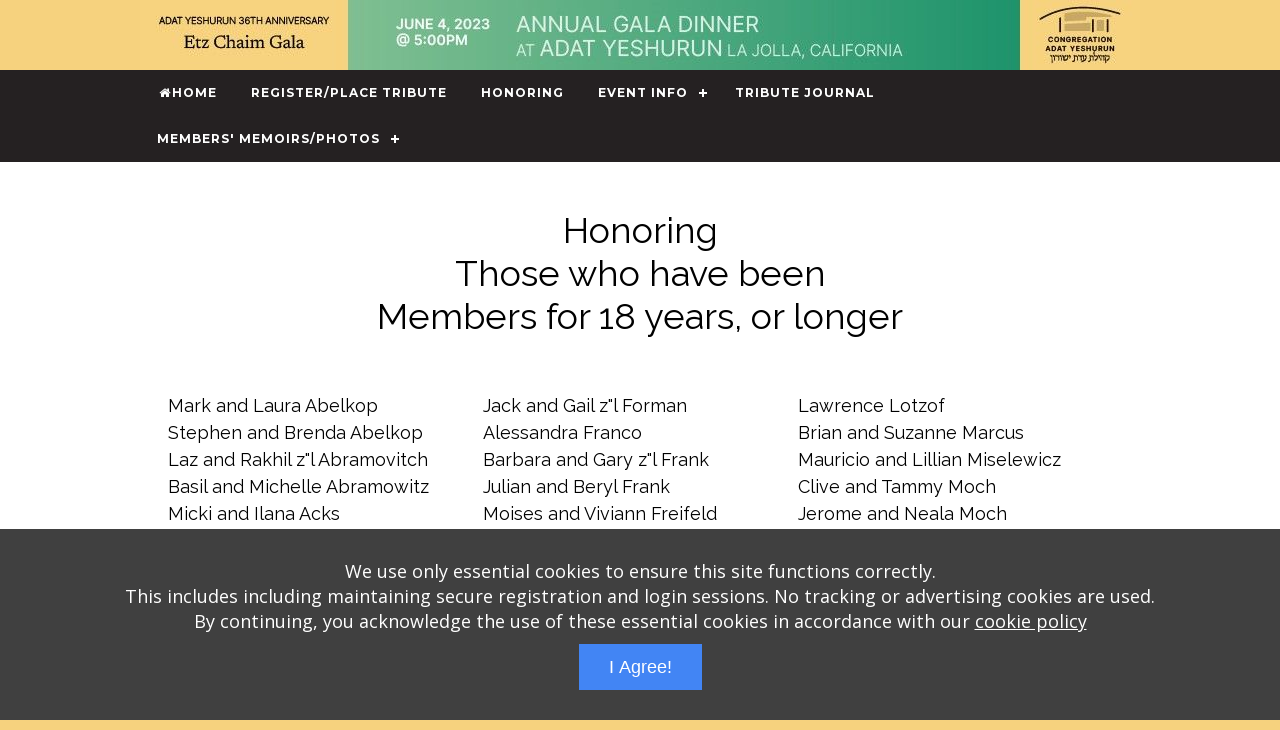

--- FILE ---
content_type: text/html; charset=UTF-8
request_url: https://www.wizevents.com/adatyeshurun2023/?id=8190
body_size: 6019
content:
 
    <!DOCTYPE html >
    <html>   
    <head>
	<meta http-equiv="Content-Type" content="text/html; charset=utf-8">
    <meta name="viewport" content="target-densitydpi=device-dpi, width=device-width, initial-scale=1.0, maximum-scale=1.0" />   
    <title>Honoring | Adat Yeshurun Gala 2023</title>
    <META name="title" content="Honoring | Adat Yeshurun Gala 2023">
    <meta property="og:url" content="https://www.wizevents.com/adatyeshurun2023/?id=8190" />
        <meta property="og:title" content="Honoring | Adat Yeshurun Gala 2023" />
    <meta property="og:description" content="Adat Yeshurun Gala 2023" />
            <meta property="og:image" content="https://www.wizevents.com/systemv2/journals/showGraphic.php?table=events&keyid=1772" />
        <link href="https://www.wizevents.com/event/styles/jquery.dropdown.css" rel="stylesheet" type="text/css" />
    <link href="https://www.wizevents.com/event/styles/screen-styles.css?v=1769035134" rel="stylesheet" type="text/css" /> 
    <link href="https://www.wizevents.com/event/styles/slides.css??v=1769035134" rel="stylesheet" type="text/css" />
    <link href="https://www.wizevents.com/event/styles/inputfields.css??v=1769035134" rel="stylesheet" type="text/css" />
    <link href="https://www.wizevents.com/event/styles/vgala.css??v=1769035134" rel="stylesheet" type="text/css" />
    <!--<link rel="stylesheet" href="https://unpkg.com/swiper/swiper-bundle.css" />  same as the cdn.jsdelivr.net file below-->
    <link href="https://cdn.jsdelivr.net/npm/swiper/swiper-bundle.min.css" rel="stylesheet" />
    <link rel="stylesheet" href="https://www.wizevents.com/event/styles/menumaker-styles.css">
        <link href="https://www.wizevents.com/adatyeshurun2023/template2.css?v=1769035134" rel="stylesheet" type="text/css" />
        <link href="https://www.wizevents.com/adatyeshurun2023/variable-styles-css.php?v=1769035134" rel="stylesheet" type="text/css" />
	<link rel='preconnect' href='https://fonts.gstatic.com'>
<link href='https://fonts.googleapis.com/css?family=Lobster+Two:400,400italic,700,700italic' rel='stylesheet' type='text/css'>
<link href='https://fonts.googleapis.com/css?family=Handlee' rel='stylesheet' type='text/css'>
<link href='https://fonts.googleapis.com/css?family=Satisfy' rel='stylesheet' type='text/css'>
<link href='https://fonts.googleapis.com/css?family=Lora:400,400italic,700,700italic' rel='stylesheet' type='text/css'> <!--serif -->
<link href='https://fonts.googleapis.com/css?family=Righteous' rel='stylesheet' type='text/css'>
<link href='https://fonts.googleapis.com/css?family=Roboto+Condensed:300' rel='stylesheet'>
<link href='https://fonts.googleapis.com/css2?family=Bodoni+Moda:ital,wght@0,400;0,700;1,400;1,700&display=swap' rel='stylesheet'> 
<link href='https://fonts.googleapis.com/css2?family=Dancing+Script:wght@400;700&display=swap' rel='stylesheet'> 
<link href='https://fonts.googleapis.com/css2?family=Open+Sans:ital,wght@0,400;0,700;1,400;1,700&display=swap' rel='stylesheet'> 
<link href='https://fonts.googleapis.com/css2?family=Raleway:ital,wght@0,400;0,700;1,400;1,700&display=swap' rel='stylesheet'> 
<link href='https://fonts.googleapis.com/css2?family=Roboto+Slab:wght@400;700&display=swap' rel='stylesheet'> 
<link href='https://fonts.googleapis.com/css2?family=Rozha+One&display=swap' rel='stylesheet'> 
<link href='https://fonts.googleapis.com/css2?family=Sansita+Swashed:wght@400;700&display=swap' rel='stylesheet'> 
<link href="https://fonts.googleapis.com/css2?family=Tangerine:wght@400;700&display=swap" rel="stylesheet">

<!--
<link href='https://fonts.googleapis.com/css?family=Montserrat:400,700' rel='stylesheet'>
font-family: 'Montserrat', sans-serif; -- /event/styles/slides*.css
Has to be included in dropdown in setup
-->    <link href="https://www.wizevents.com/adatyeshurun2023/client_styles.css?v=1769035134" rel="stylesheet" type="text/css" />
	  
    <link rel="stylesheet" href="//code.jquery.com/ui/1.13.2/themes/base/jquery-ui.css">

    <style>
	    		  #registerButtons {
			  display: none;
		  }
		  
		  @media screen and (max-width: 1001px) {
			#registerButtons {
				display: block;
			}			
		  }
		
	
		#cssmenu {
			background: #252122;
    		display: flex;
    		justify-content: center;			
		}		
		#cssmenu > ul > li > a, #cssmenu > ul > li:hover > a, #cssmenu > ul > li > a:hover {
		  color: #ffffff;
		}
		#cssmenu > ul > li.has-sub {
			z-index: 999;
		}
		
		#cssmenu > ul > li.has-sub > a::after, #cssmenu.small-screen .submenu-button:after { /*horizontal of plus */
			background: #ffffff;	
		}		
		#cssmenu > ul > li.has-sub > a::before, #cssmenu.small-screen .submenu-button:before {  /*vertical of plus */
			background: #ffffff;	
		}
		#cssmenu ul ul li a {
			background: #252122;
			color: #ffffff;
		}
		#cssmenu ul ul li:hover > a, #cssmenu ul ul li a:hover {
			color: #ffffff;
		}
		#cssmenu.small-screen #menu-button { /*the word menu*/
		   color: #ffffff;
		}
		#cssmenu.small-screen #menu-button::before { /*top line of menu icon*/
		   background: #ffffff;
		}
		#cssmenu.small-screen #menu-button::after { /*bottom 2 lines of menu icon*/
		   border-top: 2px solid #ffffff;
		   border-bottom: 2px solid #ffffff;
		}
		#cssmenu.small-screen #menu-button.menu-opened::after, #cssmenu.small-screen #menu-button.menu-opened::before { /* x */
			background: #ffffff;
		}
		#cssmenu.small-screen ul ul li a, #cssmenu.small-screen ul ul li a:hover { /*mobile submenu items*/
		   color: #ffffff;
		}
		@media screen and (max-width: 1001px) {
			#cssmenu {
			display: block;
			}
		}		
	</style>
    <link rel="stylesheet" href="https://maxcdn.bootstrapcdn.com/font-awesome/4.5.0/css/font-awesome.min.css">
	<!--<script src="https://code.jquery.com/jquery-3.5.1.js"></script>
    <script src="https://www.wizevents.com/adatyeshurun2023jquery/jquery-migrate-3.3.1.js"></script>-->
    <!-- https://github.com/jquery/jquery-migrate-->
    <script src="https://code.jquery.com/jquery-3.6.0.min.js"></script>
    <!--<script src="https://code.jquery.com/jquery-migrate-3.4.0.js"></script>-->          
    <!--<script src="https://code.jquery.com/ui/1.12.1/jquery-ui.js"></script>-->
    <script src="https://code.jquery.com/ui/1.13.2/jquery-ui.min.js"></script>    

    <script type="text/javascript" src="https://www.wizevents.com/jquery/jquery.Scroller-1.0.min.js"></script>   
    <script type="text/javascript" src="https://www.wizevents.com/event/js/jquery.dropdown.js"></script>
    <script type="text/javascript" src="https://www.wizevents.com/event/js/design.js?v=1"></script>  
    <script type="text/javascript" src="https://www.wizevents.com/event/js/menumaker.js?v=1"></script> <!-- had to change dropdown to menu_dropdown - conflict with jquery.dropdown.js-->
    <!--<script type="text/javascript" src="https://www.wizevents.com/event/js/fitvids.js"></script>-->
	 
	<script type="text/javascript">
      /*var _gaq = _gaq || [];
      _gaq.push(['_setAccount', 'UA-5281626-6']);
      _gaq.push(['_trackPageview']);
    
      (function() {
        var ga = document.createElement('script'); ga.type = 'text/javascript'; ga.async = true;
        ga.src = ('https:' == document.location.protocol ? 'https://ssl' : 'http://www') + '.google-analytics.com/ga.js';
        var s = document.getElementsByTagName('script')[0]; s.parentNode.insertBefore(ga, s);
      })();*/
	  
	/*function updateAd(eventid,firstname,lastname,placement,copysize,designElement,bgId,adid,logolink,adsize,adcopy) { */
	function updateAd(eventid,adid,adsize) {
		if ($( "#swiperElement" ).length) {
    		//first check to see if the adid is in $_SESSION[$eventid."_multiSlide"]
			//if it is, than use the adid of $_SESSION[$eventid."_multiSlide"]
			var returnAdid = 0;
			//$.ajaxSetup({async:false});
			var data = $.get("../event/checkIfMultiSlide.php", 
			   { eventid: eventid, adid: adid },
			   function(data){
				   returnAdid = data.returnAdid;
			   }, "json");
				
			data.done(function(data) {
			  if(returnAdid!=0) adid = returnAdid;
			  //console.log(adid);
			  swipeMoveTo(adid);
			});
			
		} else {
		  var slide = "";
		  //$.ajaxSetup({async:false});
		  var data = $.get("/systemv2/journals/get_Slide.php", 
			 /*{ eventid: eventid, adsize: adsize, firstname: firstname, lastname: lastname, placement: placement, adcopy: adcopy , copysize: copysize, designElement: designElement, bgId: bgId, logoid: adid, logolink: logolink },*/
			 { eventid: eventid, adid: adid, adsize: adsize },
			 function(data){
				 slide = data.slide;
			 }, "json");
			 
		  data.done(function(data) {
			document.getElementById('ad').innerHTML = slide;
		  });			 			
		  
		}		
	}
	
	<!-- http://jqueryui.com/autocomplete/#remote -->
	 <!--$(function() { -->
	 $(document).ready(function() {
		  //$("#videos").fitVids();
		  
		  $("#cssmenu").menumaker({
			  title: "Menu",
			  breakpoint: 1000,
			  format: "multitoggle"
			  /*format: "menu_dropdown"  /* had to change dropdown to menu_dropdown - conflict with jquery.dropdown.js*/
		  });
		 
		 $('#honoreeid').on("change",function() {
     		$('#honoreeForm').trigger("submit");
 		 });
		
		$( "#searchads" ).autocomplete({
		  source: "../event/search.php?eventid=1772",
		  minLength: 2,
		  open : function(){
				  $(".ui-autocomplete:visible").css({top:"+=0",left:"+=9"});
		  },
		  select: function( event, ui ) {
			  updateAd(eventid=1772,ui.item.id,'regular');
			  $('#searchads').trigger("blur"); 
		  }
		});
			
		/*
			All possible values for options...
			
			velocity: 		from 1 to 99 								[default is 50]						
			direction: 		'horizontal' or 'vertical' 					[default is 'horizontal']
			startfrom: 		'left' or 'right' for horizontal direction 	[default is 'right']
							'top' or 'bottom' for vertical direction	[default is 'bottom']
			loop:			from 1 to n+, or set 'infinite'				[default is 'infinite']
			movetype:		'linear' or 'pingpong'						[default is 'linear']
			onmouseover:	'play' or 'pause'							[default is 'pause']
			onmouseout:		'play' or 'pause'							[default is 'play']
			onstartup: 		'play' or 'pause'							[default is 'play']
			cursor: 		'pointer' or any other CSS style			[default is 'pointer']
		*/
	
		//create a vertical scroller...	
		$('.vertical_scroller').SetScroller({	velocity: 50, direction: 'vertical'  });		
	});	 
    </script>     
	</head>
	
	<body>
    
    <div id="headerwrapper">
    	<div class="container">
        <header>
          <div>
		  <a href="index.php"><img src="../systemv2/journals/showGraphic.php?table=events-l&keyid=1772&time=1769035134" border="0" width='1000' height='70'/></a> 
          </div>
                       
        </header>
        </div> 
     </div>  
        
          <div id="navwrapper" style="background-color: #252122">
        <div class="container">
          <div id="cssmenu">
            <ul>
            
				                        <li>
                        	<a href="https://www.wizevents.com/adatyeshurun2023/?id=8181" ><i class="fa fa-fw fa-home"></i>Home</a>
						</li>
                                                <li>
                        	<a href="https://www.wizevents.com/adatyeshurun2024" >Register/Place Tribute</a>
						</li>
                                                <li>
                        	<a href="https://www.wizevents.com/adatyeshurun2024" >Honoring</a>
						</li>
                        						<li><a href="#">Event Info</a>
                        	<ul>
                              								  <li>
									  <a href="https://www.wizevents.com/adatyeshurun2024" >Schedule</a>
								  </li>
								  								  <li>
									  <a href="https://www.wizevents.com/adatyeshurun2024" >Committee</a>
								  </li>
								  								  <li>
									  <a href="https://www.wizevents.com/adatyeshurun2024" >Keynote Speaker</a>
								  </li>
								  	                             
                            </ul>
                        </li>
                                                <li>
                        	<a href="https://www.wizevents.com/adatyeshurun2023/?id=8192" >Tribute Journal</a>
						</li>
                        						<li><a href="#">Members' Memoirs/Photos</a>
                        	<ul>
                              								  <li>
									  <a href="https://www.wizevents.com/adatyeshurun2023/?id=8207" >Members' Memoirs</a>
								  </li>
								  								  <li>
									  <a href="https://www.smugmug.com/gallery/n-NvHcjx" target="_blank">Photos From The Past</a>
								  </li>
								  								  <li>
									  <a href="https://www.wizevents.com/adatyeshurun2024" >Messages from Leadership</a>
								  </li>
								  	                             
                            </ul>
                        </li>
                                    
            </ul>
          </div>  
     	</div>
     </div>
       
	         
        
          <div id="maincontentwrapper" style="background-color: #ffffff">
        <div id="maincontent" class="container">       
	<style type="text/css">/* custom css */

.margright {
margin-right: 15px;
}
.namecolumn {
   margin: 0 auto;
   width: 300px;
}

@media screen and (max-width: 420px) {

.margright {
margin-right: 0px;
}

}
</style>
<div id="maincontainer">
	<div>
		&nbsp;
	</div>

	<div class="title" style="text-align: center;">
		<span style="font-family:raleway;">Honoring</span>
	</div>

	<div class="title" style="text-align: center;">
		<span style="font-family:raleway;">Those who have been</span>
	</div>

	<div class="title" style="text-align: center;">
		<span style="font-family:raleway;">Members for 18 years, or longer</span>
	</div>

	<div>
		&nbsp;
	</div>

	<div>
		&nbsp;
	</div>

	<div style="display: flex; flex-wrap: wrap; justify-content: center;">
		<div class="margright">
			<div class="namecolumn">
				Mark and Laura Abelkop
			</div>

			<div class="namecolumn">
				Stephen and Brenda Abelkop
			</div>

			<div class="namecolumn">
				Laz and Rakhil z&quot;l Abramovitch
			</div>

			<div class="namecolumn">
				Basil and Michelle Abramowitz
			</div>

			<div class="namecolumn">
				Micki and Ilana Acks
			</div>

			<div class="namecolumn">
				Julian and Yael Aires
			</div>

			<div class="namecolumn">
				Naomi and David z&quot;l Aires
			</div>

			<div class="namecolumn">
				David Argow
			</div>

			<div class="namecolumn">
				Isaac and Gloria Bakst
			</div>

			<div class="namecolumn">
				Robert and Nancy Barker
			</div>

			<div class="namecolumn">
				Dennis and Rosa Basson
			</div>

			<div class="namecolumn">
				Joan and Hugo z&quot;l Behrend
			</div>

			<div class="namecolumn">
				Irwin and Felicia Belcher
			</div>

			<div class="namecolumn">
				Michel and Annie Benaroch
			</div>

			<div class="namecolumn">
				Jonathan BenDor
			</div>

			<div class="namecolumn">
				Neil and Ruth Berkowitz
			</div>

			<div class="namecolumn">
				Bernice and Dov z&quot;l Borok
			</div>

			<div class="namecolumn">
				Jonny Borok
			</div>

			<div class="namecolumn">
				Anthony and Hayley Bortz
			</div>

			<div class="namecolumn">
				Jaime and Karen Breziner
			</div>

			<div class="namecolumn">
				Mark and Flora Brunswick
			</div>

			<div class="namecolumn">
				Avi and Avril Butbul
			</div>

			<div class="namecolumn">
				Brian and Debbie z&quot;l Castle
			</div>

			<div class="namecolumn">
				Mike and Helene Cobb
			</div>

			<div class="namecolumn">
				Jeremy and Hilda Cohen
			</div>

			<div class="namecolumn">
				Brian and Merle Datnow
			</div>

			<div class="namecolumn">
				Paul and Julie Datnow
			</div>

			<div class="namecolumn">
				Mark Dermick
			</div>

			<div class="namecolumn">
				Neal and Dee Desind
			</div>

			<div class="namecolumn">
				David and Jackie Diamond
			</div>

			<div class="namecolumn">
				Perry and Michelle Diamond
			</div>

			<div class="namecolumn">
				Sam and Sandra Dimenstein
			</div>

			<div class="namecolumn">
				Zachary and Sigalit Dimenstein
			</div>

			<div class="namecolumn">
				Sofia and Marco z&quot;l Dujowich
			</div>

			<div class="namecolumn">
				Howard Dyckman
			</div>

			<div class="namecolumn">
				Lee and Fay z&quot;l Edelstein
			</div>

			<div class="namecolumn">
				Enrique and Sally Eichner
			</div>

			<div class="namecolumn">
				David and Claire Ellman
			</div>

			<div class="namecolumn">
				Jim and Sari Esserman
			</div>

			<div class="namecolumn">
				Michael and Myrna Fainstein
			</div>

			<div class="namecolumn">
				Edward and Shirley Farajzadeh
			</div>

			<div class="namecolumn">
				Charlie Farbstein
			</div>

			<div class="namecolumn">
				David and Mary Feifel
			</div>

			<div class="namecolumn">
				Aaron Feldman
			</div>

			<div class="namecolumn">
				David and Sarita Feldman
			</div>

			<div class="namecolumn">
				Uri and Belinda Feldman
			</div>

			<div class="namecolumn">
				&nbsp;
			</div>
		</div>

		<div class="margright">
			<div class="namecolumn">
				Jack and Gail z&quot;l Forman
			</div>

			<div class="namecolumn">
				Alessandra Franco
			</div>

			<div class="namecolumn">
				Barbara and Gary z&quot;l Frank
			</div>

			<div class="namecolumn">
				Julian and Beryl Frank
			</div>

			<div class="namecolumn">
				Moises and Viviann Freifeld
			</div>

			<div class="namecolumn">
				Irwin and Ana Friede
			</div>

			<div class="namecolumn">
				Harold and Wendy Frysh
			</div>

			<div class="namecolumn">
				Samuel and Leye z&quot;l Galek
			</div>

			<div class="namecolumn">
				Rhoda and Hymie z&quot;l Gaylis
			</div>

			<div class="namecolumn">
				Philip and Glenda Ginsburg
			</div>

			<div class="namecolumn">
				Marc and Felicia Gipsman
			</div>

			<div class="namecolumn">
				Craig and Dana Glasser
			</div>

			<div class="namecolumn">
				Eli and Iliana Glovinsky
			</div>

			<div class="namecolumn">
				Roland and Myrice Goldberg
			</div>

			<div class="namecolumn">
				Tsvi and Anne Goldenberg
			</div>

			<div class="namecolumn">
				Louise and Boyd z&quot;l Goldwyn
			</div>

			<div class="namecolumn">
				Dennis Goodman
			</div>

			<div class="namecolumn">
				Tanya Goodman
			</div>

			<div class="namecolumn">
				Helfon and Guily Hanono
			</div>

			<div class="namecolumn">
				David and Aniko Hastings
			</div>

			<div class="namecolumn">
				Gavin and Cheryl Horn
			</div>

			<div class="namecolumn">
				<span style="font-size:16px;">Marlene Hyde and Barry Berelowitz z&quot;l</span>
			</div>

			<div class="namecolumn">
				Eva and Jamin z&quot;l Illyes-Eiseman
			</div>

			<div class="namecolumn">
				Charles Jaffe and Janith Seidel
			</div>

			<div class="namecolumn">
				Gershon Jaffe
			</div>

			<div class="namecolumn">
				Cecile Jordan
			</div>

			<div class="namecolumn">
				Len and Anne Jurkowski
			</div>

			<div class="namecolumn">
				Lionel Kahn
			</div>

			<div class="namecolumn">
				Joelle and Leon z&quot;l Kanner
			</div>

			<div class="namecolumn">
				Avra and Barry z&quot;l Kassar
			</div>

			<div class="namecolumn">
				Howard and Ann Katz
			</div>

			<div class="namecolumn">
				Mara Lynn and Joel z&quot;l Katzman
			</div>

			<div class="namecolumn">
				Brian and Sarah Keating
			</div>

			<div class="namecolumn">
				Janet Klein and Becky Karcz
			</div>

			<div class="namecolumn">
				Arthur and Peta Klitofsky
			</div>

			<div class="namecolumn">
				Irwin Krinsky
			</div>

			<div class="namecolumn">
				Jack and Rebeca Krinsky
			</div>

			<div class="namecolumn">
				Stuart and Nora Laiken
			</div>

			<div class="namecolumn">
				Sean and Loretta Levi
			</div>

			<div class="namecolumn">
				Celia and Nathan z&quot;l Levy
			</div>

			<div class="namecolumn">
				David and Melanie Levy
			</div>

			<div class="namecolumn">
				Ernest and Cherry z&quot;l Lipman
			</div>

			<div class="namecolumn">
				Frances Lobman
			</div>

			<div class="namecolumn">
				Craig and Marty Lotzof
			</div>
		</div>

		<div class="margright">
			<div class="namecolumn">
				Lawrence Lotzof
			</div>

			<div class="namecolumn">
				Brian and Suzanne Marcus
			</div>

			<div class="namecolumn">
				Mauricio and Lillian Miselewicz
			</div>

			<div class="namecolumn">
				Clive and Tammy Moch
			</div>

			<div class="namecolumn">
				Jerome and Neala Moch
			</div>

			<div class="namecolumn">
				Daniel and Nicole Monsowitz
			</div>

			<div class="namecolumn">
				Harvey and Linda z&quot;l Neiman
			</div>

			<div class="namecolumn">
				Sorrel and Judy Nemzer
			</div>

			<div class="namecolumn">
				Hana Olivensky
			</div>

			<div class="namecolumn">
				Martin and Beverley Pamensky
			</div>

			<div class="namecolumn">
				Doron and Elizabeth Peisic
			</div>

			<div class="namecolumn">
				Gideon Rappaport
			</div>

			<div class="namecolumn">
				Andy Ravid
			</div>

			<div class="namecolumn">
				Joseph and Pam Resnikoff
			</div>

			<div class="namecolumn">
				Marlene Rissman
			</div>

			<div class="namecolumn">
				Blue and Ezraella Robbins
			</div>

			<div class="namecolumn">
				David and Sylvia Roth
			</div>

			<div class="namecolumn">
				Todd Salovey and Diane Boomer
			</div>

			<div class="namecolumn">
				Howard and Diane Schachat
			</div>

			<div class="namecolumn">
				Colin and Jane Scher
			</div>

			<div class="namecolumn">
				Gavin and Zara Sclar
			</div>

			<div class="namecolumn">
				Stanley and Debby Seidle
			</div>

			<div class="namecolumn">
				Denise and Sydney z&quot;l Selati
			</div>

			<div class="namecolumn">
				Shirley and Harold z&quot;l Shapiro
			</div>

			<div class="namecolumn">
				Paul and Deborah Shtein
			</div>

			<div class="namecolumn">
				Michael and Lynne Silberstein
			</div>

			<div class="namecolumn">
				Mitchell Simon
			</div>

			<div class="namecolumn">
				Mal and Stan z&quot;l Smiedt
			</div>

			<div class="namecolumn">
				Ian and Linda Smulowitz
			</div>

			<div class="namecolumn">
				Rick Storch
			</div>

			<div class="namecolumn">
				Kevin and Lynn Swartzberg
			</div>

			<div class="namecolumn">
				Steven and Sharon Tradonsky
			</div>

			<div class="namecolumn">
				Bessie and Morris z&quot;l Wainstein
			</div>

			<div class="namecolumn">
				Steven and Ava Weitzen
			</div>

			<div class="namecolumn">
				Gidon and Marilyn Williams
			</div>

			<div class="namecolumn">
				Hayley Winick
			</div>

			<div class="namecolumn">
				Michael Winick
			</div>

			<div class="namecolumn">
				Rabbi and Shoshie Wohlgelernter
			</div>

			<div class="namecolumn">
				Sharleen Wollach
			</div>

			<div class="namecolumn">
				Anton and Julie Woolf
			</div>

			<div class="namecolumn">
				Jackie and Bertie z&quot;l Woolf
			</div>

			<div class="namecolumn">
				Baruch and Ellie Yakatan
			</div>

			<div class="namecolumn">
				Brian Zimmerman
			</div>

			<div class="namecolumn">
				Jack and Ellen Zyroff
			</div>
		</div>
	</div>

	<div>
		&nbsp;
	</div>

	<div>
		&nbsp;
	</div>

	<div>
		&nbsp;
	</div>

	<div>
		&nbsp;
	</div>

	<div>
		&nbsp;
	</div>

	<div>
		&nbsp;
	</div>

	<div>
		&nbsp;
	</div>

	<div>
		&nbsp;
	</div>

	<div>
		&nbsp;
	</div>

	<div>
		&nbsp;
	</div>

	<div>
		&nbsp;
	</div>

	<div>
		&nbsp;
	</div>

	<div>
		&nbsp;
	</div>
</div>
   
        </div>
    </div>
	    <div style="padding-top: 6px; padding-bottom: 6px; padding-left: 12px; max-width: 1000px; margin: 0 auto; font-size: 11px" class="footerText">
        <a href="https://www.wizevents.com/systemv2" target="_blank" class="footerLink">Administrative Login</a>
        &nbsp;&nbsp;<a href="index.php?p=slideshow-full-controls&honoreeid=0" target="_blank" class="footerLink">Play Ads Full Screen With Controls</a>
        <br/><br/>
        Powered by <a href="https://www.wizadjournal.com" target="_blank" class="footerLink">Wizadjournal</a> - Developed by <a href="http://www.pbcstechnology.com" target="_blank" class="footerLink">PBCS Technology</a> * 
        Background covers created by starline www.freepik.com * 
        Servers: web2 mysql5 Event: 1292: 1772 
        <!--Session Name: PHPSESSID-->
    </div>
    <script src="/cookie/load.js"></script>
    <script defer src="https://static.cloudflareinsights.com/beacon.min.js/vcd15cbe7772f49c399c6a5babf22c1241717689176015" integrity="sha512-ZpsOmlRQV6y907TI0dKBHq9Md29nnaEIPlkf84rnaERnq6zvWvPUqr2ft8M1aS28oN72PdrCzSjY4U6VaAw1EQ==" data-cf-beacon='{"version":"2024.11.0","token":"1c57508f4e4c486f8a972aab884f4df7","r":1,"server_timing":{"name":{"cfCacheStatus":true,"cfEdge":true,"cfExtPri":true,"cfL4":true,"cfOrigin":true,"cfSpeedBrain":true},"location_startswith":null}}' crossorigin="anonymous"></script>
</body>
    </html>
	




--- FILE ---
content_type: text/css
request_url: https://www.wizevents.com/event/styles/slides.css??v=1769035134
body_size: 1250
content:
@charset "utf-8";
/* CSS Document */

.eachad {
	background-color: transparent !important;	
}
	
.outer_slide_Regular {
	width: 570px;
	height: 425px;
	padding: 0;
	margin: 0;
	font-size: 16px; /*base size*/
	box-sizing: border-box; /* because this was how originally built and set on for front end */
}

.outer_slide_Large {
	width: 1000px; 
	height: 746px;
	padding: 0;
	margin: 0;
	font-size: 16px; /*base size*/
	box-sizing: border-box; /* because this was how originally built and set on for front end */
}

.slide_Regular {
	display: block;
	padding-top: 44px;
	height: 425px; /* was 381px */	
	overflow: hidden;
	background-size: cover;
	background-repeat:no-repeat;
	font-family: Palatino Linotype, Book Antiqua, serif;
	font-size: 0.45em;
	box-sizing: border-box; /* because this was how originally built and set on for front end */
}

.slide_Large {
	display: block;
	padding-top: 76px;
	height: 746px; /* was 670px */
	overflow: hidden;
	background-size: cover;
	background-repeat:no-repeat;
	font-family: Palatino Linotype, Book Antiqua, serif;
	font-size: 0.789em; /* 1000/570*0.45em*/	
	box-sizing: border-box; /* because this was how originally built and set on for front end */
}

.slide_Regular_Library {
	display: block;
	height: 425px;	 /*was 415 box-sizing changed to border-box*/
	overflow: hidden;
	background-size: cover;
	background-repeat:no-repeat;
	font-family: Palatino Linotype, Book Antiqua, serif;
	font-size: 0.45em;	
	box-sizing: border-box; /* because this was how originally built and set on for front end */
}

.slide_Large_Library {
	display: block;
	height: 746px;	/* was 736 box-sizing changed to border-box;*/
	overflow: hidden;
	background-size: cover;
	background-repeat:no-repeat;
	font-family: Palatino Linotype, Book Antiqua, serif;
	font-size: 0.789em; /* 1000/570*0.45em*/	
	box-sizing: border-box; /* because this was how originally built and set on for front end */
}

.title_Regular {
	font-family: Palatino Linotype, Book Antiqua, serif;
	font-size: 28px;
	padding-top: 9px; 
	height: 43px;
	letter-spacing: 0.05em;
	text-align: center;
	box-sizing: border-box;
}

.title_Large {
	font-family: Palatino Linotype, Book Antiqua, serif;
	font-size: 49px; /* 1000/570*0.45em*/
	padding-top: 6px;
	height: 76px;
	letter-spacing: 0.05em;
	text-align: center;	
	box-sizing: border-box;
}


.cover_Regular {
	display: block;
	height: 382px; 	
	overflow: hidden;
	background-size: cover;
	background-repeat:no-repeat;
	box-sizing: border-box; /* because this was how originally built and set on for front end */
}

.cover_Large {
	display: block;
	width: 1000px;
	height: 670px; 	
	overflow: hidden;
	/*background-size: cover;
	background-repeat:no-repeat;*/
	margin: 0 auto;
	box-sizing: border-box; /* because this was how originally built and set on for front end */
}

.cover_169 {
    display: block;
    width: 1382px;
    height: 670px;
	background-size: 1382px 670px;
    overflow: hidden;
    background-repeat: no-repeat;
    margin: 0 auto;
    box-sizing: border-box;
}

.adtext169 { /* for 16:9 slides */
	width: 990px;
}

.adtext {
	padding-top: 0.6em;
	padding-bottom: 0;
	padding-left: 10px;
	padding-right: 10px;
	line-height: 120%; 
}

.adtext span { /* deals with line-height issues within ads because of spans changing text size */
    display: inline-block;
}

.adtext_regular {
	font-size: 3em;
}

.adtext_smaller {
	font-size: 2.5em;
}

.adtext_larger {
	font-size: 4.2em;
}

.adtext_xsmall {
	font-size: 2em;
}

.donor {
	padding-top: 0px; 
	padding-bottom: 12px;
	padding-left: 10px;
	padding-right: 10px;
	line-height: 120%;
}

.donor_regular {
	font-size: 4em;
}

.donor_smaller {
	font-size: 3.5em;
}

.donor_larger {
	font-size: 4.3em;
}

.donor_xsmall {
	font-size: 2em;
}

.slide_Regular td, .slide_Large td {
	font-family: inherit;
	font-size: inherit;
	font-style: italic;
}

.hrstyle {
	margin-top: 9px; 
	margin-bottom: 11px;
	border: 0; 
	height: 1px; 
	background: #8c8b8b; 
}

/*for responsive iframe of slideshow-embed*/
#slideshow-embed {
  position: relative;
  left:50%;
  margin-left: -285px; /*half width of what trying to center*/
}
.slideshow-responsive {
  min-width: 570px;
  min-height: 425px;
  overflow: hidden;
  position: relative;

}
.slideshow-responsive iframe {
   border: 0;
   height: 100%;
   left: 0;
   position: absolute;
   top: 0;
   width: 100%;
}
/* */


/* hebrew */
@font-face {
  font-family: 'Handlee';
  font-style: normal;
  font-weight: 400;
  src: local("Arial");
  unicode-range: U+0590-05FF, U+20AA, U+25CC, U+FB1D-FB4F;
}

@font-face {
  font-family: 'Lobster Two';
  font-style: normal;
  font-weight: 400;
  src:  local("Arial");
  unicode-range: U+0590-05FF, U+20AA, U+25CC, U+FB1D-FB4F;
}

@font-face {
  font-family: 'Lora';
  font-style: normal;
  font-weight: 400;
  src:  local("Times New Roman");
  unicode-range: U+0590-05FF, U+20AA, U+25CC, U+FB1D-FB4F;
}

@font-face {
  font-family: 'Righteous';
  font-style: normal;
  font-weight: 400;
  src: local("Arial");
  unicode-range: U+0590-05FF, U+20AA, U+25CC, U+FB1D-FB4F;
}

@font-face {
  font-family: 'Satisfy';
  font-style: normal;
  font-weight: 400;
  src: local("Arial");
  unicode-range: U+0590-05FF, U+20AA, U+25CC, U+FB1D-FB4F;
}

@font-face {
  font-family: 'Raleway';
  font-style: normal;
  font-weight: 400;
  src: local("Arial");
  unicode-range: U+0590-05FF, U+20AA, U+25CC, U+FB1D-FB4F;
}

@font-face {
  font-family: 'Tangerine';
  font-style: normal;
  font-weight: 400;
  src: local("Arial");
  unicode-range: U+0590-05FF, U+20AA, U+25CC, U+FB1D-FB4F;
}

@media screen and (max-width: 571px) { 
.swiper-container {
	width: 320px;
	height: 236px;
}
.swiper-pagination-fraction {
	font-size: 0.6em
}
.outer_slide_Regular, .outer_slide_Large {
	width: 320px;
	height: 238px;
	padding: 0;
	margin: 0;
	font-size: 16px; /*base size*/
}

.eachad img {
  	/*max-height: 100%; /*was this keep max height within slide */
	max-height: 215px;
}

.eachad .photo img { /*added this for photos - added class in render_Slide.php */
	max-height: 238px;
}

.slide_Regular, .slide_Large {
	display: block;
	padding-top: 23px;
	height: 238px;	/* was 214px*/
	overflow: hidden;
	background-size: cover;
	background-repeat:no-repeat;
	font-family: Palatino Linotype, Book Antiqua, serif;
	font-size: 0.25em;
}

.slide_Regular_Library, .slide_Large_Library  {
	display: block;
	height: 238px;	 /*425 total */
	overflow: hidden;
	background-size: cover;
	background-repeat:no-repeat;
	font-family: Palatino Linotype, Book Antiqua, serif;
	font-size: 0.25em;	
}

.title_Regular, .title_Large {
	font-family: Palatino Linotype, Book Antiqua, serif;
	font-size: 15.7px;
	padding-top: 4px;
	height: 23px;
	letter-spacing: 0.05em;
	text-align: center;
	line-height: 1.2em;
}

.cover_Regular, .cover_Large {
	height: 215px;
}

.adtext_regular {
	font-size: 3em; /*working was 3, changed to 2.6 before changing back */
	letter-spacing: -0.06em;
}

.adtext_smaller { 
	font-size: 2.5em; /*working  was 2.5, change to 2.32em before changing back*/
	letter-spacing: -0.05em;
}

.adtext_larger {
	font-size: 4.1em; /*working  was 4.2, changed to 3.7 before changing to 4.1*/
	letter-spacing: -0.06em;
}

.adtext_xsmall {
	font-size: 1.94em; /* was 2 */
	letter-spacing: -0.04em;
}

.donor_regular {
	font-size: 4em; /*working was 4 , changed to 3.6 before changing back*/
	letter-spacing: -0.06em;
}

.donor_smaller {
	font-size: 3.5em; /*working  was 3.5, changed to 3.32em before changing back*/
	letter-spacing: -0.05em;
}

.donor_larger {
	font-size: 4.1em; /*working  was 4.3, changed to 3.8 before changing to 4.2*/
	letter-spacing: -0.06em;
}

.donor_xsmall {
	font-size: 1.94em; /* was 2 */
	letter-spacing: -0.04em;
}

.slide_Regular_Library img, .slide_Large_Library img { /*no top padding for small sizes */
	padding-top: 0px !important;	
}

.slide_Regular_Library > .librarygraphicColWidth, .slide_Large_Library > .librarygraphicColWidth {
	width: 208px !important;
}

.slide_Regular_Library > .librarygraphicImgWidth, .slide_Large_Library > .librarygraphicImgWidth {
	width: 112px !important;
}

.slide_Regular_Library > .librarygraphicImgWidth img, .slide_Large_Library > .librarygraphicImgWidth img{
	width: 112px !important;
	height: 204px !important;	
}

.logoinAd {
	max-width: 32% !important; /* was width: 32% */
	padding-left: 11px !important;
	padding-right: 11px !important;		
}

/* make sure that multi-slide slides fit in responsive 5/18/2020*/
.hrstyle {
	margin-top: 4px; 
	margin-bottom: 6px;
}
/*  */

/*for responsive iframe of slideshow-embed 5/18/2020 - centering doesn't work from 451-570px*/
#slideshow-embed {
  left:0%;
  margin-left: 0px; /*half width of what trying to center*/
}
.slideshow-responsive{
	min-width: 320px;
	min-height: 238px;
}
/* */
}

@media screen and (max-width: 451px) {
/*for responsive iframe of slideshow-embed 5/18/2020*/
#slideshow-embed {
  left:50%;
  margin-left: -160px; /*half width of what trying to center*/
}
}



--- FILE ---
content_type: text/css
request_url: https://www.wizevents.com/event/styles/inputfields.css??v=1769035134
body_size: -25
content:
/* input fields */
.input_container {
	border: 1px solid #39364f;
	padding: 2px 5px;
	margin-bottom: 10px;
	background-color: #fff;
    display: flex;
    flex-direction: column-reverse;	
}

.input_container label {
	font-size: 0.7em;
	line-height: 1.25em;
	padding-left: 6px;
}

input:focus + label {
    color: blue;
}

select,
input[type=text],
input[type=email],
input[type=number],
input[type=url],
input[type=password],
textarea {
	color: #000;
	width: 99%;
	height: 26px;
	padding-left: 6px;	
	outline: none; /* so blue focus lines don't show on chrome*/
	border: none;
	font-size: 1em;
}

::placeholder {
  color: #39364f;
}

.anon-choices {
  display: flex;
  flex-wrap: wrap;
  margin-bottom: 10px;
}

.anon-choices-item {
	height: 54px;
}

.anon-choices input[type="radio"] {
    display:none; 
}

.anon-choices label {
	display: block;
    width: 85px;
	background-color:#fff;
    padding: 4px 6px ;
    font-family: Arial;
    font-size: 14px;
    border: 2px solid #000;
    border-radius: 4px;  
	margin-right: 6px;
	text-align: center;
	height: 34px; 
}

.anon-choices label:hover {
  background-color: #fff;
}

.anon-choices input[type="radio"]:checked + label { 
    background-color:#ddddff;
    border-color: #006;
}

.multi_inputs {
	display: flex;
	flex-wrap: wrap;
}

.multi_inputs > .input_container {
	margin-right: 3px;
}

#checkout_buttons, #checkout_inprogress {
	text-align: center; 
	padding-top: 10px; 
	padding-bottom: 12px;
}

.error {
	color: red;
}
/* end of login screen */



--- FILE ---
content_type: text/css
request_url: https://www.wizevents.com/event/styles/vgala.css??v=1769035134
body_size: 473
content:
/* virtual gala widget */
.galaButtons {
	margin-top: 10px;
	display: flex; 
	flex-wrap: wrap; 
	justify-content: center;
}
.galaButton, .loginButton {
    width: 250px;
	height: 100px;
	background-color: #0a2c4f;
	color: #ececec;
	font-size: 24px;
	line-height: 1.3em;
	font-weight: bold;
	padding: 16px;
	border-radius: 6px;
	text-decoration: none;
	border: 0;
	/*width: 100%;*/
	display: inline-block;
	position: relative;
	text-align: center;
	text-shadow: 0 1px 0 #000;	
	margin-bottom: 20px;
	cursor: pointer;
}
.galaButton:first-child {
	margin-right: 30px;
}

.loginButton {
	font-size: 18px;
	line-height: 1.0em;
	margin-bottom: 12px;
	height: auto;
}

#thermometer {
	margin-left: 30px;
	width: 250px;	
	margin-bottom: 20px;
}

a.vgala-button {
    background-color: #006;; /* customize based on color scheme - nav color */
    color: #fff;
	text-decoration: none;
	font-size: 16px;
    border: 0;
    padding: 10px;
    margin: 0 0 0 0.25em;
	width: auto;
}

#marquee {
	background-color: #000;
	padding: 10px;
}

#marqueetext {
	color: #fff;
	font-size: 1.2em;
	text-align: center;
}

/* Modal CSS */
.modal {
    display: none; /* Hidden by default */
    position: fixed; /* Stay in place */
    z-index: 1000; /* Sit on top */
    left: 0;
    top: 0px;
    width: 100%; /* Full width */
    height: 100%; /* Full height */
    overflow: auto; /* Enable scroll if needed */
    background-color: rgb(0,0,0); /* Fallback color */
    background-color: rgba(0,0,0,0.4); /* Black w/ opacity */
}

/* Modal Content/Box */
.modal-content {
	background: #ADD8E6;  
    /*margin: 5% auto; /* 15% from the top and centered */
	margin: 1% 0px;
    padding: 20px;
    border: 3px solid #000;
    width: 50%; /* Could be more or less, depending on screen size */
	font-size: 14px;
	line-height: 18px;
	max-height: 80%;
	overflow: auto; /* Enable scroll if needed */
}

.donate-modal {
	width: 30%;	
}

/* The Close Button */
.programClose, .donateClose {
    color: #aaa;
    float: right;
    font-size: 28px;
    font-weight: bold;
}

.programClose:hover, 
.programClose:focus,
.donateClose:hover, 
.donateClose:focus {
    color: black;
    text-decoration: none;
    cursor: pointer;
}

@media screen and (max-width: 1065px) {
  .donate-modal {
	width: 60%;	
  } 
}

@media screen and (max-width: 841px) {
.break {
  flex-basis: 100%;
  height: 0;
}
.galaButton {
	font-size: 22px;
	height: 90px;
}
.galaButton:first-child {
	margin-right: 0px;
}

#thermometer {
	margin-left: 0px;	
}

}

@media screen and (max-width: 601px) {
.modal {
    top: 85px;
}

.modal-content {
    padding: 10px;
    width: 90%; /* Could be more or less, depending on screen size */
	font-size: 13px;
}
.donate-modal {
  width: 90%;	
}

}



/*sponsorlist widget*/
.category {
	margin-bottom: 18px;
	text-align: center;
}
.catLevel {
	font-size: 22px;
	line-height: 30px;
}
.catList {

}
.aname {
	display: inline-block;
	margin-right: 9px;
}
.aname::after {
  content: " \2022 ";
}
.aname:last-child::after {
  content: "";
}

@media screen and (max-width: 361px) {
.catLevel {
	text-align: center;
}
.aname {
	display: block;
	text-align: center;
	margin-right: 0px;
}
.aname::after {
  content: "";
}



--- FILE ---
content_type: text/css
request_url: https://www.wizevents.com/adatyeshurun2023/template2.css?v=1769035134
body_size: 493
content:

#fullPageGraphicWrapper {
 
  font-size: 13px; 
  background-repeat:no-repeat;
  background-position: center top;
  background-size:cover;
  height: 450px; /*100%*/
  line-height: 475%;
}

#fullPageGraphicWrapperPaddingTop {
  padding-top: 0px; 	
}

nav {
  padding-top: 6px;
  padding-bottom: 6px;
  font-size: 1.0em; /*16px*/
}

nav a {
  margin: 9px 30px 9px 0px;
}
		
#tagline {
  font-family: 'Roboto Condensed', sans-serif;
  width: 100%;
  font-size: 4.75em;
  color: #ffffff; /*variable*/
  text-shadow: 2px 2px #000000; /*variable*/
  font-weight: bold;
  padding-bottom: 0.25em;
  opacity: 0.92;
  filter: alpha(opacity=92); /* For IE8 and earlier */  
}

#registerButtons {
  
}

a.register-button {
    /*-moz-border-radius: 6px;
    -webkit-border-radius: 6px;
    -khtml-border-radius: 6px;
    border-radius: 6px;*/
	border: 1px solid #000000; /*variable*/
    background-color: #d2a84e; 
    color: #ffffff;
	text-decoration: none;
    padding: 0.4em;
	font-size: 1.6em;
	opacity: 0.92;
    filter: alpha(opacity=92); /* For IE8 and earlier */
}		  

@media screen and (max-width: 1729px) { 
  #fullPageGraphicWrapper {
	height: 405px; /* 90%  1728/1920*/
  }
  
  #fullPageGraphicWrapperPaddingTop {
    padding-top: 0px;	
  }
}

@media screen and (max-width: 1601px) { 
  #fullPageGraphicWrapper {
	height: 374px; /* 83%  1600/1920*/
  }
  #fullPageGraphicWrapperPaddingTop {
    padding-top: 0px; 	
  }  
}

@media screen and (max-width: 1441px) { 
  #fullPageGraphicWrapper {
	height: 338px; /* 75%  1440/1920*/
  }
  #fullPageGraphicWrapperPaddingTop {
    padding-top: 0px;	
  }
}

@media screen and (max-width: 1367px) { 
  #fullPageGraphicWrapper {
	height: 320px; /* 71% */
  }
  #fullPageGraphicWrapperPaddingTop {
    padding-top: 0px; 	
  }  
}

@media screen and (max-width: 1281px) { 
  #fullPageGraphicWrapper {
	height: 300px; /* 66.6% */
  }
  #fullPageGraphicWrapperPaddingTop {
    padding-top: 0px; 	
  }  
}
		
@media screen and (max-width: 1025px) { 
  #fullPageGraphicWrapper {
	font-size: 12px;
	height: 240px; /* 53.3% */
  }
  
  #fullPageGraphicWrapperPaddingTop {
    padding-top: 0px;	
  }  
  
  #tagline {
	  width: 80%;
	  padding-left: 0.5em;
  }
  
  #registerButtons {
	padding-left: 2.35em;
  }
}

@media screen and (max-width: 801px) { 
  #fullPageGraphicWrapper {
	font-size: 11px;
	height: 187px; /* 41.66% */
  }
  #fullPageGraphicWrapperPaddingTop {
    padding-top: 0px; 	
  }  
}

@media screen and (max-width: 769px) { 
  #fullPageGraphicWrapper {
	height: 180px; /* 40% */
  }
  #fullPageGraphicWrapperPaddingTop {
    padding-top: 0px;	
  }  
}

@media screen and (max-width: 601px) { 
  #fullPageGraphicWrapper {
	font-size: 9px;
	height: 141px; /* 31.25% */
  }
  #fullPageGraphicWrapperPaddingTop {
    padding-top: 0px; 	
  }  
}

@media screen and (max-width: 481px) { 
  #fullPageGraphicWrapper {
	font-size: 7px;
	height: 113px; /* 25% */
  }
  #fullPageGraphicWrapperPaddingTop {
    padding-top: 0px; 	
  }  
}

@media screen and (max-width: 415px) { 
  #fullPageGraphicWrapper {
	font-size: 6px;
	height: 97px; /* 21.5% */
  }
  #fullPageGraphicWrapperPaddingTop {
    padding-top: 0px; 	
  }  
}

@media screen and (max-width: 376px) { 
  #fullPageGraphicWrapper {
	font-size: 5px;
	height: 88px; /* 19.5% */
  }
  #fullPageGraphicWrapperPaddingTop {
    padding-top: 0px; 	
  }  
}

@media screen and (max-width : 361px) {
  #fullPageGraphicWrapper {
	font-size: 5px;
	height: 84px; /* 18.75% */
   }
  #fullPageGraphicWrapperPaddingTop {
    padding-top: 0px; 	
  }   
  
  a.register-button {
	font-size: 2.0em;
  }
}

@media screen and (max-width: 321px) { 
  #fullPageGraphicWrapper {
	height: 75px; /* 90%  320/1920*/
  }
  #fullPageGraphicWrapperPaddingTop {
    padding-top: 0px; 	
  }  
}

--- FILE ---
content_type: text/css; charset: UTF-8;charset=UTF-8
request_url: https://www.wizevents.com/adatyeshurun2023/variable-styles-css.php?v=1769035134
body_size: -208
content:
body {
	background-color: #f6d27e;
}
a {
	color: 252122; /* customize based on color scheme - nav background color*/
}
a.rounded-button {
    background-color: 252122; /* customize based on color scheme - nav color */
    color: ffffff;
}

/*page definitions*/
#maincontainer {
	background: #ffffff;	
}
nav {
	color: #ffffff;
	background-color: #252122;  
}

nav a {color: #ffffff;}

.scroll_heading {	
	color: #252122;
}

.honoree-button {
    background-color: #252122;   	
}

a.honoree-button-link {
	color: #ffffff;
}

@media screen and (max-width: 999px) { /* only do this if the screen size becomes less than 990px */
  a.mobile_menu {
	  background-color: #252122; 
  }
}

.slide_Regular {
	font-family: Palatino Linotype, Book Antiqua, serif;
    font-style: italics;
}

.slide_Large {
	font-family: Palatino Linotype, Book Antiqua, serif;
    font-style: italics;
}

.slide_Regular_Library {
	font-family: Palatino Linotype, Book Antiqua, serif;
    font-style: italics;
}

.slide_Large_Library {
	font-family: Palatino Linotype, Book Antiqua, serif;
    font-style: italics;
}


--- FILE ---
content_type: text/css
request_url: https://www.wizevents.com/adatyeshurun2023/client_styles.css?v=1769035134
body_size: -521
content:
/* custom css */
#maincontainer {
    font-family: raleway;
    font-size: 18px;

}

.margright {
margin-right: 25px;
}

@media screen and (max-width: 420px) {

.margright {
margin-right: 0px;
}

}
